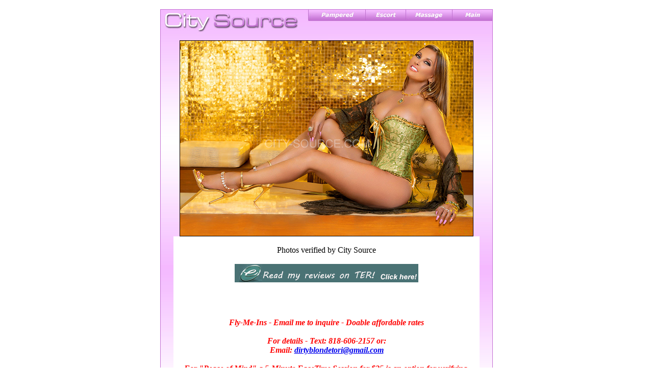

--- FILE ---
content_type: text/html
request_url: http://www.city-source.com/toriwest/
body_size: 10162
content:
<!DOCTYPE html PUBLIC "-//W3C//DTD HTML 4.01 Transitional//EN">
<html>
<head>
  <meta http-equiv="content-type"
 content="text/html; charset=ISO-8859-1">
  <title>INTERNATIONAL MODELS ::TORI WEST:: -  Your Private Cover Model on City Source</title>
  <style type="text/css">
<!--
.style3 {color: #FF0000; font-weight: bold; font-style: italic; }
.style4 {font-weight: bold}
.style7 {font-weight: bold}
.style9 {
	font-size: smaller;
	color: #FF0000;
}
.style11 {font-size: x-large}
-->
  </style>
</head>
<body marginheight="0" topmargin="0" marginwidth="0">
<div align="center"><br>
<table
 style="text-align: left; background-color: rgb(195, 113, 211); width: 650px;"
 border="0" cellspacing="1" cellpadding="0">
  <tbody>
    <tr>
      <td background="adpage-bg.jpg"
 style="background-color: rgb(255, 255, 255); vertical-align: top;"><img
 src="adtemp-head.jpg" alt="" width="650" height="60" border="0" usemap="#map"
 style="width: 650px; height: 60px;" title=""><br>
      <table style="text-align: left; width: 100%;" border="0"
 cellspacing="0" cellpadding="0">
        <tbody>
          <tr>
            <td style="vertical-align: top; width: 73px;"><br>            </td>
            <td style="vertical-align: top; width: 504px;"><div align="center"><img src="torinu03.jpg" width="576" height="384" alt="Tori"></div></td>
            <td style="vertical-align: top; width: 73px;"><br>            </td>
          </tr>
          <tr>
            <td height="3939" style="vertical-align: top;"><br>            </td>
            <td
 style="vertical-align: top; background-color: rgb(255, 255, 255);">
            <table border="0" align="left" cellpadding="0"
 cellspacing="0" style="text-align: left; width: 100%;">
              <tbody>
                <tr>
                  <td style="vertical-align: top; width: 15px;"><br>                  </td>
                  <td
 style="background-color: rgb(255, 255, 255); height: 60px; text-align: center; vertical-align: middle;"><br>
                    Photos verified by City Source<br>
                    <br>
                    <a href="http://www.theeroticreview.com/reviews/show.asp?ID=377345"><img src="readter.jpg" width="360" height="36" alt="TER"></a> <br>
                    <br>
                    <p class="style3"><br>
                      <br>
                      <span class="style3">Fly-Me-Ins - Email me to inquire - Doable affordable rates<br>
                      <span class="style3"><br>
For details - Text:  818-606-2157 or:<br>
Email: <a href="mailto:dirtyblondetori@gmail.com?Subject=RE: Your Ad on City Source!&Body=">dirtyblondetori@gmail.com</a></span><br>
<br>
For &quot;Peace of Mind&quot; a 5-Minute FaceTime Session for $25 is an option for verifying.<br>
<br>
<br>
<img src="TW Animated DBTW TORI-GIFF2.gif" width="600" height="100" alt="Tori West"><br>
<br>
                      </span><span class="style3"><span class="style11">Tori West</span><br>
                    Billion Dollar Body with a Million Dollar Smile!
                    <br>
                      </span></p>
                    <p class="style3"><span class="style3"><br>
                      (818) 606-2157 (Text Only)<br>
                      <strong>                  Website: <a href="https://dirtyblondetoriwest.com/" target="_blank">https://dirtyblondetoriwest.com/</a></strong></span><br>
                      Email: 
                      <a href="mailto:dirtyblondetori@gmail.com?Subject=RE: Your Ad on City Source!&Body=">dirtyblondetori@gmail.com</a><br>
                      <img src="twitter3.jpg" width="16" height="16" alt="X"> <a href="https://twitter.com/tori_territori" target="_blank">https://x.com/tori_territori</a><br>
                      <a href="https://www.preferred411.com/P234724" target="_blank">P411</a><br>
                      <a href="https://dirtyblondetoriwest.com/video/" target="_blank">My Videos</a><br>
              </p></td>
                  <td style="vertical-align: top; width: 15px;"><br>                  </td>
                </tr>
                <tr>
                  <td height="3498" style="vertical-align: top;"><br>                  </td>
                  <td
 style="vertical-align: top; background-color: rgb(255, 255, 255);">                    <span class="style4 style7 style7"></span>
                    <div align="left"
 style="font-family: helvetica,arial,sans-serif;"><br>
                      <p>About me - <strong>Tori West</strong> - SIMPLIFIED: </p>
                      <p>* Low volume - Catering to the Affluentials &amp; the Charming Gents.</p>
                      <p>* Mature - Star Studded Adventure Entertainer - Based in Los Angeles, CA -  Available throughout CA - See my <a href="https://dirtyblondetoriwest.com/" target="_blank">website</a> for your specific area on rates.  I am conveniently located near the 101 FWY and not far from the 405 FWY.</p>
                      <p>*. Super affordable rates for long extended bookings &amp; Fly-Me-Ins.  What I offer is handsomely affordable and won't break your piggy bank! As a result, this is why these kind of bookings are my most POPULAR &amp; booked REPEATEDLY.</p>
                      <p>* &quot;Heaven&quot; you will be for Overnights - Weekend Getaways - Vacation Adventures.  Your place or mine.... OR at a mutual destination at a resort - on a yacht - an amazing AirBNB.  Let's go gambling in Vegas - Discover a city - attend a sports event/concert or the theatre, etc...</p>
                      <p>* I'm a Perfect &quot;Ornamental Addition&quot; to the traveling business professional to accompany you on all OR some of your business travels.  Just do a Fly-Me-In to wherever and whenever.</p>
                      <p>* I am an ideal &quot;Dream Fulfiller&quot; for brief meetings.<br>
                        <br>
                      </p>
                      <div>
                        <table width="100%" border="0" cellpadding="0" cellspacing="3">
                        <tbody>
                          <tr>
                            <td width="99%" height="2940"><table width="324" border="0">
                              <tr>
                                <td><img src="torinew05a.jpg" width="576" height="384" alt="Tori"></td>
                              </tr>
                            </table>
                              <br>
                              <table width="30" border="0">
                              <tr>
                                  <td><img src="torinu01.jpg" width="384" height="576" alt="Tori"></td>
                                </tr>
                            </table>
                              <br>
                              <table width="30" border="0">
                                <tr>
                                  <td><img src="torinu02.jpg" width="384" height="576" alt="Tori"></td>
                                </tr>
                              </table>
                              <br>
                              <table width="149" border="0">
                                <tr>
                                  <td width="143"><img src="torinu06.jpg" width="576" height="384" alt="Tori"></td>
                                </tr>
                            </table>
                              <br>
                              <table width="180" border="0">
                                <tr>
                                  <td width="174"><img src="torinu05.jpg" width="461" height="576" alt="Tori"></td>
                                </tr>
                              </table>
                              <p>* For those who do not live in CA or FL..... a Fly-Me-In to you -OR- a stay at my East Coast or West Coast homes can easily be arranged.</p>
                              <p>*  See me Out &amp; About on my <a href="https://x.com/tori_territori" target="_blank">Twitter</a>.</p>
                              <p>* GONE will be the days of loneliness, boredom, outdated photos &amp; false profiles.</p>
                              <p>* I am just an Email or Text Away - let's make it happen!<br>
                                <br>
                                For &quot;Peace of Mind&quot; a 5-Minute FaceTime Session for $25 is an option for verifying. You can actually see it's me and for you to give me your verification info. Payments accepted for this are: Zelle - Apple Pay - Credit Cards - Vanilla E-Gift Card.                              </p>
                              <p><strong>                                <span class="style3">(818) 606-2157</span> (Text Only)<br>
                                Email: <a href="mailto:dirtyblondetori@gmail.com?Subject=RE: Your Ad on City Source!&Body=">dirtyblondetori@gmail.com</a><br>
                                  Website: <a href="https://dirtyblondetoriwest.com/" target="_blank">https://dirtyblondetoriwest.com/</a></strong></p>
                              <table width="200" border="0">
                                <tr>
    <td height="344"><img src="torinu04.jpg" width="576" height="384" alt="Tori"></td>
  </tr>
</table>
                              </p></td>
                          </tr>
                        </tbody>
                      </table>
        </div>
                  </div>                  </td>
                  <td style="vertical-align: top;"><br>                  </td>
                </tr>
              </tbody>
            </table>
            <br>            </td>
            <td style="vertical-align: top;"><br>            </td>
          </tr>
        </tbody>
      </table>
      </td>
    </tr>
  </tbody>
</table>
</div>
<map name="map">
    <area shape="rect" coords="289,0,400,20" href="http://www.city-source.com/pamper.htm" target="_blank">
    <area shape="rect" coords="402,0,479,20" href="http://www.city-source.com/escort.htm" target="_blank">
    <area shape="rect" coords="481,0,570,20" href="http://www.city-source.com/massage.htm" target="_blank">
    <area shape="rect" coords="572,0,649,20" href="http://www.city-source.com/main.htm" target="_blank">
</map>
</body>
</html>
